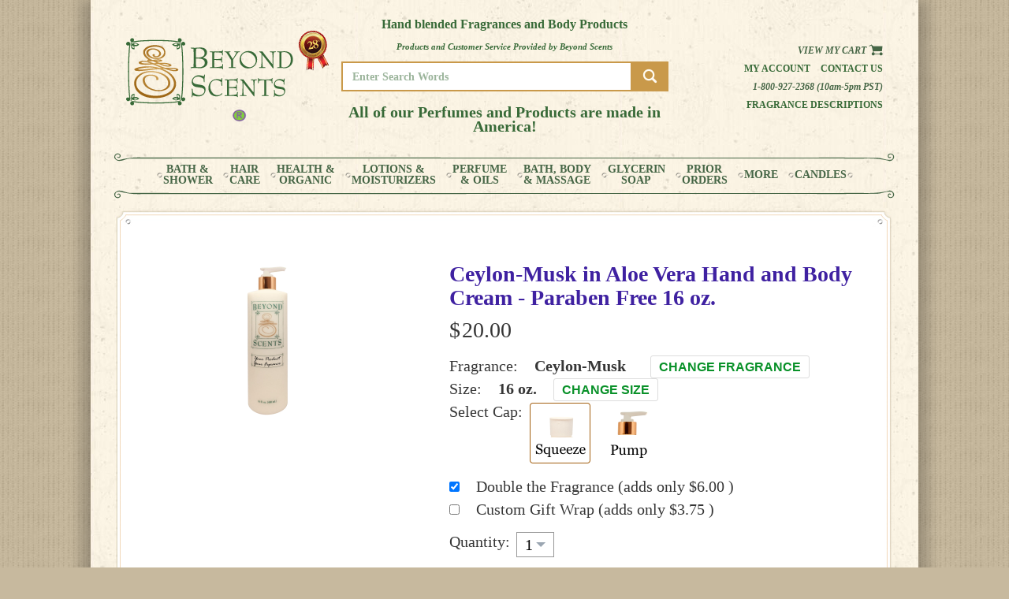

--- FILE ---
content_type: text/html; charset=utf-8
request_url: https://beyondscents.com/Aloe-Vera-Hand-and-Body-Cream---Paraben-Free/16-oz./Ceylon-Musk
body_size: 9395
content:

<!DOCTYPE html>
<!--[if lt IE 7]><html class="lt-ie9 lt-ie8 lt-ie7"> <![endif]-->
<!--[if IE 7]><html class="lt-ie9 lt-ie8"> <![endif]-->
<!--[if IE 8]> <html class="lt-ie9"> <![endif]-->
<!--[if gt IE 8]><!--> <html> <!--<![endif]-->
<head>
<base href="https://beyondscents.com/" target="_self">
<!-- Global site tag (gtag.js) - Google Analytics -->
<script async src="https://www.googletagmanager.com/gtag/js?id=UA-76646537-4"></script>
<script>
  window.dataLayer = window.dataLayer || [];
  function gtag(){dataLayer.push(arguments);}
  gtag('js', new Date());
  gtag('config', 'UA-76646537-4');
</script>

<!-- Global site tag (gtag.js) - Google Ads: 1063349971 -->
<script async src="https://www.googletagmanager.com/gtag/js?id=AW-1063349971"></script>
<script>
  window.dataLayer = window.dataLayer || [];
  function gtag(){dataLayer.push(arguments);}
  gtag('js', new Date());
  gtag('config', 'AW-1063349971');
</script>

<!-- Facebook Pixel Code -->
<script>
  !function(f,b,e,v,n,t,s)
  {if(f.fbq)return;n=f.fbq=function(){n.callMethod?
  n.callMethod.apply(n,arguments):n.queue.push(arguments)};
  if(!f._fbq)f._fbq=n;n.push=n;n.loaded=!0;n.version='2.0';
  n.queue=[];t=b.createElement(e);t.async=!0;
  t.src=v;s=b.getElementsByTagName(e)[0];
  s.parentNode.insertBefore(t,s)}(window, document,'script',
  'https://connect.facebook.net/en_US/fbevents.js');
  fbq('init', '2458638964194188');
  fbq('track', 'PageView');
</script>

<noscript><img height="1" width="1" style="display:none"
  src="https://www.facebook.com/tr?id=2458638964194188&ev=PageView&noscript=1"
/></noscript>
<!-- End Facebook Pixel Code -->

<meta charset="utf-8">
<base href="https://beyondscents.com/" target="_self">
<meta name="viewport" content="width=device-width, initial-scale=1.0">
<title>Ceylon-Musk Aloe Vera Hand and Body Cream - Paraben Free 16 oz.</title>
<meta name="keywords" content="Ceylon Musk Organic Aloe Vera Moisturizing Lotion">
<meta name="description" content="
Pure, Organic Aloe Vera, long known to heal and soothe skin, provides the base for this super emollient moisturizer rich in avocado, sweet almond and saffl">
<meta name="title" content="
Ceylon Musk Aloe Vera Body Lotion | Organic | Healing and Soothing | 16oz">


<script language="JavaScript" type="text/javascript" src="js/functions.js"></script>
<link rel="stylesheet" href="css/bootstrap.min.css" type="text/css">
<link href="css/reset.css" rel="stylesheet" type="text/css" />
<link href="css/style.css" rel="stylesheet" type="text/css" />
<link href="css/responsive.css?v=1.8" rel="stylesheet" type="text/css" />
<script src="js/jquery-1.9.1.min.js"></script>
<!-- menu -->
<link href="css/flexy-menu.css" rel="stylesheet" type="text/css" />
<script type="text/javascript" src="js/flexy-menu.js"></script>  
<script type="text/javascript">$(document).ready(function(){$(".flexy-menu").flexymenu({speed: 400, indicator: true});});</script>


<script language="JavaScript">
<!--
function openPOP(url){
aWindow=window.open(url,"enlarge","width=420,height=450,left=0,top=0,resizable=no,toolbar=no,menubar=no,status=yes,scrollbars=no,location=no");
}
function openTAF(url){
aWindow=window.open(url,"enlarge","width=420,height=300,left=0,top=0,resizable=no,toolbar=no,menubar=no,status=yes,scrollbars=no,location=no");
}
function shop(URL) {
   window.location = URL;
}
function IsNumeric(strString)
   //  check for valid numeric strings
   {
   var strValidChars = "0123456789.-";
   var strChar;
   var blnResult = true;
   //  test strString consists of valid characters listed above
   for (i = 0; i < strString.length && blnResult == true; i++)
      {
      strChar = strString.charAt(i);
      if (strValidChars.indexOf(strChar) == -1)
         {
         blnResult = false;
         }
      }
   return blnResult;
}
function goToTEST(URL) {
	alert(URL);
}
function goToURL(URL) {
   //alert(document.myform.shipto.value);
   var shipto = document.myform.shipto.value.split(":");
   if (shipto[0] == '')
   {
      alert("Please Select Recipient!");
      document.myform.shipto.focus();
      return;
   }
   if (shipto[0] == '0')
   {
      if (document.myform.recipient_fname.value == '')
      {
         alert("Please Enter Other Recipient's First Name Below!");
		 document.myform.recipient_fname.focus();
         return;
      }
      if (document.myform.recipient_lname.value == '')
      {
         alert("Please Enter Other Recipient's Last Name Below!");
		 document.myform.recipient_lname.focus();
         return;
      }
   }
   if (document.myform.giftwrap.checked)
   {
      giftwrap = 'Y';
   }
   else
   {
      giftwrap = 'N';
   }
   URL = URL + "&quantity=" + document.myform.quantity.value + "&giftwrap=" + giftwrap;

   if (IsNumeric(shipto[0]) == false)
   {
      URL = URL + "&recipient=S";
   }
   else
   {
      URL = URL + "&recipient=" + shipto[0];
   }
   if (shipto[0] == '0')
   {
      URL = URL + "&recipient_name=" + document.myform.recipient_fname.value + " " + document.myform.recipient_lname.value;
      URL = URL + "&fname=" + document.myform.recipient_fname.value;
      URL = URL + "&lname=" + document.myform.recipient_lname.value;
   }
   else
   {
	   if (shipto[0] == 'myself')
	   {
		   URL = URL + "&recipient_name=" + shipto[0];
	   }
	   else
	   {
			URL = URL + "&recipient_name=" + shipto[1] + " " + shipto[2];
			URL = URL + "&fname=" + shipto[1];
			URL = URL + "&lname=" + shipto[2];
	   }
   }
   //alert(URL);
   frag = "yes";
    if( document.myform.double.checked )
	URL = URL + "&double=yes";
   else
	URL = URL + "&double=no";
	if (!document.myform.pump)
		URL = URL + "&pump=no";
   else if( document.myform.pump[0].checked == true )
	URL = URL + "&pump=yes";
   else
	URL = URL + "&pump=no";
/*
	if (!document.myform.clouser)
		URL = URL + "&clouser=";
	else if (document.myform.clouser[0].checked)
		URL = URL + "&clouser=Squeeze Cap";
    else if (document.myform.clouser[1].checked)
		URL = URL + "&clouser=Pump Cap";
*/
		URL = URL + "&clouser=" + document.myform.clouser.value;
	//alert(window.location.origin + "/" + URL);
   window.location = window.location.origin + "/" + URL;
}
function SetPriceFrag(LPRICE, RPRICE)
{
	if (document.myform.left_price)
		document.myform.left_price.value = LPRICE;
	if (document.myform.right_price)
		document.myform.right_price.value = RPRICE;
}
function setClouser(clouser) {
   document.myform.clouser.value=clouser;
   if (clouser == 'Squeeze Cap')
   {
	  document.getElementById("squeeze_img").src = "images/cap_squeeze_sel.png";
	  document.getElementById("pump_img").src = "images/cap_pump.png";
   }
   else
   {
	  document.getElementById("squeeze_img").src = "images/cap_squeeze.png";
	  document.getElementById("pump_img").src = "images/cap_pump_sel.png";
   }
}
function shipToChanged() {
	//alert(document.myform.shipto.value);
	
    if (document.myform.shipto.value == '0' ) {
		document.getElementById("other_fname").style.display="block";
		document.getElementById("other_lname").style.display="block";
    } else {
        document.getElementById("other_fname").style.display="none";
		document.getElementById("other_lname").style.display="none";
		if (document.myform.shipto.value != '' )
		{
			var shipto = document.myform.shipto.value.split(":");
			document.getElementById("other_fname").value = shipto[1];
			document.getElementById("other_lname").value = shipto[2];
		}
    }
	
}
function MM_preloadImages() { //v3.0
  var d=document; if(d.images){ if(!d.MM_p) d.MM_p=new Array();
    var i,j=d.MM_p.length,a=MM_preloadImages.arguments; for(i=0; i<a.length; i++)
    if (a[i].indexOf("#")!=0){ d.MM_p[j]=new Image; d.MM_p[j++].src=a[i];}}
}

function MM_swapImgRestore() { //v3.0
  var i,x,a=document.MM_sr; for(i=0;a&&i<a.length&&(x=a[i])&&x.oSrc;i++) x.src=x.oSrc;
}

function MM_findObj(n, d) { //v3.0
  var p,i,x;  if(!d) d=document; if((p=n.indexOf("?"))>0&&parent.frames.length) {
    d=parent.frames[n.substring(p+1)].document; n=n.substring(0,p);}
  if(!(x=d[n])&&d.all) x=d.all[n]; for (i=0;!x&&i<d.forms.length;i++) x=d.forms[i][n];
  for(i=0;!x&&d.layers&&i<d.layers.length;i++) x=MM_findObj(n,d.layers[i].document); return x;
}

function MM_swapImage() { //v3.0
  var i,j=0,x,a=MM_swapImage.arguments; document.MM_sr=new Array; for(i=0;i<(a.length-2);i+=3)
   if ((x=MM_findObj(a[i]))!=null){document.MM_sr[j++]=x; if(!x.oSrc) x.oSrc=x.src; x.src=a[i+2];}
}
function goToSearch(URL) {
   if (document.myform.search.value == "")
   {
      alert("Please Enter Search Criteria!");
      document.myform.search.focus();
      return;
   }
   window.location = URL + "&search=" + document.myform.search.value;
}
var chkDot = true;
var usEmail = true;
function validEmail(eAddr)
{
   var lenSuffix = (usEmail) ? 3: 3;
   var goodAddr = false;
   var ndxAt = ndxDot = 0;

   ndxAt  = eAddr.indexOf("@");
   ndxDot = eAddr.indexOf(".");
   ndxDot2 = eAddr.lastIndexOf(".");

   if ( (ndxDot < 0) || (ndxAt < 0) )
      alert("Your email address lacks '.' or '@'.\n\nThe format is 'you@dom.suf'");
   else if (chkDot  && (ndxDot < ndxAt) )
      chkDot =!( confirm("You entered a 'dot' before the '@'\n Are you sure that is right?"));
   else if ( (ndxDot2 - 2) <= ndxAt)
      alert("You may be missing your domain name.\n\nThe format is 'you@dom.suf'");
   else if ( eAddr.length < (ndxDot2 + lenSuffix) )
      usEmail =!( confirm("You have fewer than 3 characters as a domain suffix.\nAre you sure that is right?"));
   else
      goodAddr = true;
  return (goodAddr);
}
function autoTab(input, len) {
if(input.value.length >= len) {
input.value = input.value.slice(0, len);
input.form[(getIndex(input)+1) % input.form.length].focus();
input.form[(getIndex(input)+1) % input.form.length].select();
}
function getIndex(input) {
var index = -1, i = 0, found = false;
while (i < input.form.length && index == -1)
if (input.form[i] == input) index = i;
else i++;
return index;
}
return true;
}


//-->
</script>
<!-- menu -->

<!-- start Mixpanel -->
<script type="text/javascript">(function(e,b){if(!b.__SV){var a,f,i,g;window.mixpanel=b;a=e.createElement("script");a.type="text/javascript";a.async=!0;a.src=("https:"===e.location.protocol?"https:":"http:")+'//cdn.mxpnl.com/libs/mixpanel-2.2.min.js';f=e.getElementsByTagName("script")[0];f.parentNode.insertBefore(a,f);b._i=[];b.init=function(a,e,d){function f(b,h){var a=h.split(".");2==a.length&&(b=b[a[0]],h=a[1]);b[h]=function(){b.push([h].concat(Array.prototype.slice.call(arguments,0)))}}var c=b;"undefined"!==
typeof d?c=b[d]=[]:d="mixpanel";c.people=c.people||[];c.toString=function(b){var a="mixpanel";"mixpanel"!==d&&(a+="."+d);b||(a+=" (stub)");return a};c.people.toString=function(){return c.toString(1)+".people (stub)"};i="disable track track_pageview track_links track_forms register register_once alias unregister identify name_tag set_config people.set people.set_once people.increment people.append people.track_charge people.clear_charges people.delete_user".split(" ");for(g=0;g<i.length;g++)f(c,i[g]);
b._i.push([a,e,d])};b.__SV=1.2}})(document,window.mixpanel||[]);
mixpanel.init("22e26884d22e73ab4d84f913d2435357");
mixpanel.track(document.title,  {'url' : window.location.pathname, 'referrer' : document.referrer, 'product_id': 1283});
</script>
<!-- end Mixpanel -->
</head>
<body>
<div class="wrapper">
	<div class="padding-left-right-30">
    <!-- Hearder start -->
    	<!-- Hearder start -->

<div class="header-section">

    <!--top -->

    <!--            <div class="contenair">-->
    <!---->
    <!--            	<div class="hearder-left">-->
    <!--                    <a class="main-logo" href="index.php"><img src="images/logo-beyondscents.gif" alt="Beyond Scents" ></a><br/>-->
    <!--					-->    <!--							<a href="-->
    <!--"><img src="images/representative-button.png" alt="(R)"></a>-->
    <!--							-->    <!--                </div>-->
    <!---->
    <!--                <div class="hearder-right">-->
    <!---->
    <!--                	<div class="year"><img src="images/anniversaryicon_23years.png" alt="23yrs"></div>-->
    <!---->
    <!--                    <div class="top-nav">-->
    <!---->
    <!--                    	<div class="top-nav-top">-->
    <!---->
    <!--                        	<ul>-->
    <!---->
    <!--                            	<li><a href="index.php">HOME PAGE</a></li>-->
    <!---->
    <!--                                <li><a href="fragrancelist.php">FRAGRANCE DESCRIPTIONS</a></li>-->
    <!---->
    <!--                                <li><a href="contact.php">CONTACT US</a></li>-->
    <!---->
    <!--                                <li><a href="myaccount-new.php">MY ACCOUNT</a></li>-->
    <!---->
    <!--                            </ul>-->
    <!---->
    <!--                        </div>-->
    <!---->
    <!---->
    <!---->
    <!--                        <div class="top-nav-bottom">-->
    <!---->
    <!--                            <div class="top-nav-bottom-right ">1-800-927-2368 (10am-5pm PST)</div>-->
    <!--							<div class="top-nav-bottom-left "><a href="basket.php">VIEW CART  <img src="images/viewcart.gif" width="18" height="15" alt="View Cart"></a></div>-->
    <!--                        </div>-->
    <!--                        <div class="top-search-bar">-->
    <!--							-->    <!--							<form action="/search.php" method="post">-->
    <!--                            <input type="search" id="search" size="30" name="search"-->
    <!--                            aria-label="Search through site content" style="font-size:+2;font-weight:bold;">-->
    <!--                            <button>Search</button>-->
    <!--							</form>-->
    <!--							-->    <!--                        </div>-->
    <!---->
    <!--                        <div class="clear"></div>-->
    <!---->
    <!---->
    <!---->
    <!---->
    <!--                  </div>-->
    <!---->
    <!--                </div>-->
    <!---->
    <!--            	<div class="clear"></div>-->
    <!---->
    <!--            </div>-->

    <div class="v-top">
        <div class="container">
            <div class="row align-items-center">
                <div class="col-md-3 col-sm-12 col-xs-12 pt-10 pb-10">
                    <div class="v-logo">
                        <a href="index.php"><img src="assets/img/logo.png" alt="Logo"></a>
                    </div>
                </div>
                <div class="col-md-6 col-sm-12 col-xs-12 pt-10 pb-10">
                    <div class="v-search text-center">
                        <h3>Hand blended Fragrances and Body Products</h3>
                        <span>Products and Customer Service Provided by Beyond Scents</span>
                        <div class="v-search-form">
						                            <form action="/search.php" method="post">
                                <input type="text" class="form-control v-search-box" placeholder="Enter Search Words" name="search">
                                <button type="submit" class="v-search-btn"><img src="assets/img/search.png" alt="Logo"></button>
                            </form>
						                        </div>
						<br/>
						<h3 style="font-size: 1.5em;">All of our Perfumes and Products are made in America!</h3>
                    </div>
                </div>
                <div class="col-md-3 col-sm-12 col-xs-12 pt-10 pb-10">
                    <div class="v-acc">
                        <div class="v-cart"><a href="basket.php">View my Cart <img src="assets/img/cart.png" alt="cart"></a></div>
                        <div class="v-acc-contact">
                            <a href="myaccount-new.php">My Account</a>
                            <a href="contact.php">Contact us</a>
                        </div>
                        <div class="tel">
                            <a href="tel:1-800-927-2368">1-800-927-2368 (10am-5pm PST)</a>
                        </div>
                        <div class="v-b-link">
                            <a href="fragrancelist.php">Fragrance Descriptions</a>
                        </div>
                    </div>
                </div>
            </div>
        </div>
    </div>
    <!--top end-->


    <!--nav -->

    <!--nav 
            <div class="nav-panel">
            <div class="line-green"><img src="images/bg-nav-top.png" alt=""></div>
			<div class="nav">
			<ul class="flexy-menu orange">
				<li><a href="bathshower.php?level2_name=bathshower&level2_id=26&type=custom">BATH & SHOWER </a></li>
				<li><a href="custom_list.php?level2_name=haircare&level2_id=27&type=custom">HAIR CARE </a></li>
				<li><a href="custom_list.php?level2_name=lotions&level2_id=28&type=custom">LOTIONS </a></li>
				<li><a href="custom_list.php?level2_name=massage&level2_id=29&type=custom">BATH, BODY & MASSAGE</a></li> 
				<li><a href="product_list.php?level3_id=112&level2_id=4&level2_name=Facial Care&type=body&level3_name=Facial Moisturizers">FACIAL & LIP CARE</a></li>
				<li><a href="perfume.php?level2_name=perfume&level2_id=30&type=custom">PERFUME </a></li>
				<li><a href="product_list_child.php?product_id=2179&level3_id=691&scent=&product=2179&level2_id=14&level2_name=&level3_name=More&type=gift">Bed & Body Dust </a></li>
				<li><a href="soap.php?level2_name=soap&level2_id=32&type=custom">SOAPS </a></li>
				<li><a href="product_list.php?level3_id=691&level2_id=14&level2_name=More&type=gift&level3_name=More">MORE </a></li>
				<li><a href="product_list.php?level3_id=695&level2_id=14&level2_name=More&type=gift&level3_name=Gifts">GIFTS</a></li>
			</ul>
			</div>
            <div class="line-green"><img src="images/bg-nav-bot.png" alt=""></div>
            </div>
		  nav end-->
		  
		  			<!--nav -->
			<nav class="nav-panel">
				<div class="line-green"><img src="images/bg-nav-top.png" alt=""></div>
				<div class="nav">
				<ul class="flexy-menu">
					<li><a href="BATH-and-SHOWER-GEL">BATH &<br>SHOWER </a></li>
					<li><a href="SHAMPOO-and-CONDITIONERS">HAIR<br>CARE </a></li>
					<li><a href="HEALTH-and-ORGANIC">HEALTH &<br>ORGANIC</a></li>
					<li><a href="LOTIONS-and-MOISTURIZERS">LOTIONS &<br>MOISTURIZERS </a></li>
					<li><a href="custom_frag_new.php?level2_id=30">PERFUME<br>& OILS</a></li>
					<li><a href="BATH-BODY-and-MASSAGE">BATH, BODY<br>& MASSAGE</a></li> 
					<!--li><a href="FACIAL-and-LIP-CARE">FACIAL &<br>LIP CARE</a></li-->	
					<!--li><a href="BED-and-BODY-POWDER">BED & BODY<br>POWDER</a></li-->
					<li><a href="GLYCERIN-SOAP">GLYCERIN<br>SOAP</a></li>
					<li><a href="previous_purchases.php">PRIOR<br>ORDERS</a></li>
					<li><a href="product_list.php?level3_id=691&level2_id=14&level2_name=More&type=gift&level3_name=More">MORE </a></li>
					<li><a href="product_list.php?level3_id=695&level2_id=14&level2_name=More&type=gift&level3_name=Candles">CANDLES</a></li>
				</ul>
				</div>
				<div class="line-green"><img src="images/bg-nav-bot.png" alt=""></div>
        	</nav>
          <!--nav end-->
    <!--nav end-->


</div>
<script>(function(w,d,t,r,u){var f,n,i;w[u]=w[u]||[],f=function(){var o={ti:"27016948"};o.q=w[u],w[u]=new UET(o),w[u].push("pageLoad")},n=d.createElement(t),n.src=r,n.async=1,n.onload=n.onreadystatechange=function(){var s=this.readyState;s&&s!=="loaded"&&s!=="complete"||(f(),n.onload=n.onreadystatechange=null)},i=d.getElementsByTagName(t)[0],i.parentNode.insertBefore(n,i)})(window,document,"script","//bat.bing.com/bat.js","uetq");</script>


<!-- Hearder end -->    <!-- Hearder end -->
    <!-- Content start -->
    <div class="content-section">
    <div class="breadcrumbs">
	<!--a href="index.php">Home</a-->
		</div>
    <form name=myform method="post" action="javascript:goToSearch('product_search_list.php?type=custom')">
      <div class="bg-frame">
	<!-- top -->
	<div class="bg-frame-top">
    	<div class="bg-frame-top-left"><img src="images/images_02.jpg"  /></div>
        <div class="bg-frame-top-right"><img src="images/images_05.jpg" /></div>
    	<div class="clear"></div>
    </div>
    <!-- top -->
    <!-- middle -->
  <div class="bg-frame-middle-left">
   	<div class="bg-frame-middle-right">
        <div class="padding-inner">
          <div class="page-body">
		  <div class="row mt-4">
		              <div itemscope itemtype="http://schema.org/Product" class="product-details font-2 text-left">
            	<div class="product-details-left">
                	<div class="product-details-left-img"><a href="javascript:openPOP('product_large.php?image=whitebottle_16oz_big.jpg')">
					<img itemprop="image" class="zoom" width="100%" src="images/whitebottle_16oz_big.jpg" alt=""></a></div>
                   
                </div>
                <div class="product-details-right t-20">
                	<div class="contenair">
                    	   <!-- Product Name -->
						   <h1  class="productName site-purple t-28 mb-2"><span itemprop='name'><span class="title-frag">Ceylon-Musk </span><span class="in"> in </span>Aloe Vera Hand and Body Cream - Paraben Free</span> 16 oz.</h1><div itemprop='offers' itemscope itemtype='http://schema.org/Offer' class="h3 price mb-3"><meta itemprop='priceCurrency' content='USD' />$<span itemprop='price' class='d-none'>20.00</span><input type="text" name="left_price" value="20.00" readonly>  <link itemprop='itemCondition' href='http://schema.org/NewCondition'/>
<link itemprop='availability' href='http://schema.org/InStock'/>
<time itemprop='priceValidUntil' datetime='2026-12-02' />
</div>  <!-- Fragrance Info as necessary from Data Base -->

  	<div class="t-20 my-1"> 
	Fragrance:   <span class="productSubheaders t-20 mx-3"><span class="bold">Ceylon-Musk</span></span> &nbsp;
   <a href="custom_frag_new.php?product_id=1283&type=custom&level2_id=28&level2_name=LOTIONS+and+MOISTURIZERS&level3_name=Fragrance&fragrance=&fragrance_name=Ceylon-Musk&double=yes" class="productChange font-1 text-uppercase">Change Fragrance</a>  </div>
  <!-- Size Info -->
  <div class="t-20 my-1">
  Size:  
  <span class="productSubheaders t-20 mx-3"><span class="bold">16 oz.</span></span>
  <a href="custom_size_selection.php?product_id=1283&type=custom&level2_id=28&level2_name=LOTIONS+and+MOISTURIZERS&level3_name=Fragrance&fragrance=&fragrance_name=Ceylon-Musk&double=yes" target="_self" class="productChange font-1 text-uppercase">Change Size</a>	</div>
  
  	
  	<div class="productRadio cap-row text-center row mx-0 georgia mb-3">
	  	<div class="mb-1 t-20 mr-2">Select Cap: </div>
	<!--<input name="clouser" type="radio" value="squeeze" checked>Squeeze
	<input name="clouser" type="radio" value="pump">Pump-->
	<input type=hidden name="clouser" value="Squeeze Cap">
		<div>
			<a href="javascript:setClouser('Squeeze Cap')" class="active">
				<div class="select-box mr-2">
					<img name="squeeze_img" id="squeeze_img" src="images/cap_squeeze_sel.png" width="77px" alt="Squeeze Cap">
				</div>
			</a>
		</div>
		<div>
			<a href="javascript:setClouser('Pump Cap')">
				<div class="select-box">
					<img name="pump_img" id="pump_img" src="images/cap_pump.png" width="77px" alt="Pump Cap">
				</div>
			</a>
			</div>
		</div>
 
    <!-- DOUBLE Fragrance Info as necessary  -->
  
  <!--new double the fragrance, please make it work -->
  <div class="my-1">
	  <input type="checkbox" id="double" name="double" checked="checked" value="checkbox">
	  <label for="double" class="d-inline mb-0 pl-3 t-20">Double the Fragrance (adds only $6.00 )</label>
  </div>
  <!--end new double the fragrance -->


	<!-- new gift wrap -->
	 	<div class="my-1">
	  <input type="checkbox" id="giftwrap" name="giftwrap" value="checkbox">
	  <label for="giftwrap" class="d-inline mb-0 pl-3 t-20">Custom Gift Wrap (adds only $3.75 ) </label>
 	</div>
		
                        
		
	
        

  </div>

  <div>
	<div id="quantity" class="my-3 row mx-0">
	  <label class="mr-2">Quantity: </label>
	  <select name="quantity" class="select-picker">
        	<option selected="" value="1">1</option>
			            <option value="2">2</option>
            <option value="3">3</option>
            <option value="4">4</option>
            <option value="5">5</option>
				  </select>
	</div>
	<div id="ship" class="row mx-0 mb-3" style="max-width:400px">
	  <label class="mr-2">Ship to:</label>
	  <select name="shipto" class="col select-picker" onchange="shipToChanged()">
        	<option selected="" value="myself">Myself</option>
            <option value="0">Other, please enter name below</option>
	  </select>

	  <!--if option 2 "Other, please enter..>" is selected, then display this:-->
		<div name="other_name" id="other_name" class="row mt-3 mx-0" >
			<div name="other_fname" id="other_fname" class="col-6 pl-0 pr-1 mb-3" style="display:none">
				<input type="text" name="recipient_fname" id="recipient_fname" class="w-100 rounded" placeholder="First Name">
			</div>
			<div name="other_lname" id="other_lname" class="col-6 pr-0 pl-1 mb-3" style="display:none">
				<input type="text" name="recipient_lname" id="recipient_lname" class="w-100 rounded" placeholder="Last Name">
			</div>

		</div>
	</div>
	
	<div class="bs-please-button text-center ml-0">
<a nohref onClick="javascript:goToURL('basket.php?add=1283&fragrance=616&fragrance_name=Ceylon+Musk&double=yes&product_id=1283&type=custom&level2_id=28&level2_name=LOTIONS+and+MOISTURIZERS&fragrance=616&level3_name=Fragrance')" class="bs-refer-btn">
<h5 class="bs-purple py-2"><span class="bold font-1 bs-orange">Add to Cart <img class="ml-2 mb-1" src="images/viewcart.gif" width="18" height="15"></span></h5></a>
</div>
                    </div>
                </div>
                <div class="clear"></div>

				<div class="container">  
					
						<!-- Frag Description -->
						
						<div class="row mx-0">
									<h3 class="mt-3 mb-2 pb-0">Fragrance Description</h3><p class="mb-2 pb-0">Enjoy subtle sophistication with pure elegance as we harmoniously blend our powdery musk that is sensual and clean.  Our Ceylon Musk is refined yet provocative. Ceylon Musk caresses your senses and arouses your sensuality. <a class="productChange" href="learn_more_frag.php?fragrance_id=616&product_id=1283">learn more</a></p>						
						<!--end Frag Description -->
						<!-- Product Description -->
					<div class="row mx-0">
						<h3 class="mt-3 mb-2 pb-0">Product Description</h3>
				
			
						<p itemprop="description" class="mb-2 pb-0">
						Pure, organic aloe vera, long known to heal and soothe skin, provides the base for this super emollient moisturizer rich in sweet almond and safflower oils, plus anti-oxidant vitamin E. Effective therapy for dry and chapped skin. Paraben Free.

						<a class="productChange" href="faq_data.php?product_id=1283&return_id=1283&fragrance=616&fragrance_name=Ceylon+Musk&brand=23&double=yes&type=custom&fragrance=616&level3_name=Fragrance&level2_id=28&level2_name=LOTIONS and MOISTURIZERS">learn more</a>						</p>
					</div>
						<!--end product description -->
						<!--begin Why Shop -->
						<div class="d-none d-md-flex row mx-0 my-3">
							<p class="mb-2 pb-0">
							<img src="images/Ann_med.jpg" width="121px" height="123px" class="d-inline float-left mr-3">
							<span class="bs-orange mb-2 d-block">Why Shop At  <span itemprop="brand">Beyond Scents</span> </span>						
							<span class="mb-2 d-block font-weight-normal">At Beyond Scents, we're all about choices.. offering customized body products  and personal fragrances that reflect you and your scent.</span>
							Beyond Scents was founded by Ann in the early 1990's after she worked with Susan at HomeBody in Los Angeles. She loved the concept of custom scented lotions and body products and helping customers find their unique custom scent.</p>
							<p class="mb-2 pb-0">For over 28 years, Beyond Scents has served customers in the United States and 12 other countries around the world.</p>
							<p class="mb-2 pb-0">We pride ourselves on our high quality custom body products and fragrances and continue to search for the highest quality body products and new ingredients for our customers. We believe in the old-fashioned way of blending your order when it is received. No old products coming out of a warehouse.</p>
							<p class="mb-2 pb-0">Beyond Scents is an extension of all of our customers.  Our extensive online product base was curated based on what our customers enjoy and request.  We can help you find or create your custom blended body product or fragrance. You select a product, select a fragrance and we'll do the rest.  Have a question or need assistance please call 800-927-2368 (10am-5pm PST).</p>
						</div>
						<!--end Why Shop -->
				</div>
			
            </div>
      </div>
        </div>
        </div>
    </div>
    <!-- middle -->
    <!-- bottom -->
  <div class="bg-frame-bottom">
    	<div class="bg-frame-bottom-left"><img src="images/images_12.jpg"  /></div>
        <div class="bg-frame-bottom-right"><img src="images/images_14.jpg"  /></div>
    	<div class="clear"></div>
    </div>
    <!-- bottom -->
</div>
    </div>
    <!-- Content start -->
    <!-- footer start -->
    <!-- footer start -->

    <div class="footer-section">

    	<div class="line-green"><img src="images/bg-nav-top.png" alt=""></div>

   	  <div class="contenair pading-top-bot-4">

        	<div class="footer-left">

            <div class="footer-left-top">
              Need help ordering? Call us toll free 1-800-927-2368 <span class="sixteenpt">(10am-5pm PST)</span> 
            </div>
            <div class="footer-left-bottom">
              <span  id="siteseal" style="float: left;margin-top: 8px;"><script type="text/javascript" src="https://seal.godaddy.com/getSeal?sealID=55iK8vm3zk6DjHTugIT7Em9RYnoxMo5Rd2YJ9jM31MFbrwgHyUul0Uh"></script></span>

            <br/>

            <!-- webbot bot="HTMLMarkup" startspan -->

            <script type="text/javascript">



            var _gaq = _gaq || [];

            _gaq.push(['_setAccount', 'UA-30581520-1']);

            _gaq.push(['_trackPageview']);



            (function() {

            var ga = document.createElement('script'); ga.type = 'text/javascript'; ga.async = true;

            ga.src = ('https:' == document.location.protocol ? 'https://ssl' : 'http://www') + '.google-analytics.com/ga.js';

            var s = document.getElementsByTagName('script')[0]; s.parentNode.insertBefore(ga, s);

            })();



            </script>



            <!-- webbot bot="HTMLMarkup" endspan -->

            <!-- SHOPPER APPROVED -->

            <div id="shopper"><a href="http://www.shopperapproved.com/reviews/beyondscents.com/"

            onclick="var nonwin=navigator.appName!='Microsoft Internet Explorer'?'yes':'no'; var certheight=screen.availHeight-90; window.open(this.href,'shopperapproved','location='+nonwin+',scrollbars=yes,width=620,height='+certheight+',menubar=no,toolbar=no'); return false;">

            <img src="https://c683207.ssl.cf2.rackcdn.com/9048-m.gif" style="border: 0" alt=""

            oncontextmenu="var d = new Date(); alert('Copying Prohibited by Law - This image and all included logos are copyrighted by Shopper Approved \251 '+d.getFullYear()+'.'); return false;" /></a>

            <!-- END - SHOPPER APPROVED -->
			<span id="siteseal" style="float: left;margin-top: 8px;;"><script async type="text/javascript" src="https://seal.godaddy.com/getSeal?sealID=IWLL7KELABcY51FSWNtahGl4AWhiCfYICGhaJn9ZZPn6Tfh5pIlrwHDERjiE"></script></span>
            </div>
            </div>

            </div> 

            <div class="footer-middle">

              <div class="footer-middle-top">

                <!-- SOCIAL FB LIKE-->

                  <div id="fb-root"></div>

                  <script>(function(d, s, id) {

                  var js, fjs = d.getElementsByTagName(s)[0];

                  if (d.getElementById(id)) return;

                  js = d.createElement(s); js.id = id;

                  js.src = "//connect.facebook.net/en_US/all.js#xfbml=1";

                  fjs.parentNode.insertBefore(js, fjs);

                  }(document, 'script', 'facebook-jssdk'));</script>



                  <div id="social">

                  <div class="fb-like" data-href="https://www.facebook.com/beyondscents" data-width="60" data-layout="standard" data-action="like" data-show-faces="false" data-share="false"></div>

                  </div>



                  <!-- SOCIAL FB LIKE END-->
				  
              </div>
            </div>
			
            <div class="footer-right">

            	<div class="bottom-nav-top">

					<ul>

						<li><a href="home.php">HOME PAGE</a></li>

						<li><a href="myaccount-new.php">MY ACCOUNT</a></li>

						<li><a href="policies.php">POLICIES</a></li>
						
						<li><a href="refund_policy.php">REFUND POLICY</a></li>

            <li><a href="site_map.php">SITE MAP</a></li>

					</ul>

                </div>
				

            </div>

            <div class="clear"></div>
			<div style="text-align: center;">China Musk&reg;, China Lily&reg;, and China Rain&reg; are registered trademarks of A.K.A. Saunders, Inc.</div>

      </div>

        <div class="line-green"><img src="images/bg-nav-bot.png" alt=""></div>

    </div>

    <!-- footer end -->    <!-- footer end -->
    </div>
</div>
</body>
</html>

--- FILE ---
content_type: text/css
request_url: https://beyondscents.com/css/flexy-menu.css
body_size: 923
content:
.flexy-menu {
	margin: 0px 0 0 0 !important;
}
.flexy-menu {
	width: 100%;
	margin:0;
	padding: 0;
	position:relative;
	float:left;	
	list-style: none;
	text-align:center;
	
}
.flexy-menu li {
	display:inline-block;
	font-size:14px;
	font-weight: bold;
	margin:0;
	padding:0;
	/*float:left;*/
	line-height: 20px;
	position:relative;
	background: url(../images/nav-nail.gif) no-repeat left center;
	
}
.flexy-menu li:last-child a { background: url(../images/nav-nail.gif) no-repeat right center;}
.flexy-menu > li > a {
	padding:0px 9px;
	color:#466646;
	text-decoration:none;
	display:block;
	text-transform:uppercase;
	-webkit-transition:color 0.2s linear, background 0.2s linear;
	-moz-transition:color 0.2s linear, background 0.2s linear;
	-o-transition:color 0.2s linear, background 0.2s linear;
	transition:color 0.2s linear, background 0.2s linear;
}
.flexy-menu li:hover > a, .flexy-menu li.active a {
	/*background: #555; */
	/*color: #be751f; 2018*/
}
.flexy-menu li.right {
	float: right;
}
.flexy-menu ul, .flexy-menu ul li ul {
	list-style: none;
	margin: 0;
	padding: 0;
	display: none;
	position: absolute;
	z-index: 99999;
	width: 132px;
	background: #333333;
	box-shadow: 0 1px 1px rgba(0,0,0,0.3);
}
.flexy-menu ul {
	top: 20px;
	left: 0;
}
.flexy-menu ul li ul {
	top: 0;
	left: 100%;
}
.flexy-menu ul li {
	clear:both;
	width:100%;
	border: none;
	font-size:12px;
	background: none;
}
.flexy-menu ul li:last-child a { background: none;}
.flexy-menu ul li a {
	padding:10px 20px;
	width:100%;
	color:#dedede;
	font-size:13px;
	text-decoration:none;
	display:inline-block;
	float:left;
	clear:both;
	box-sizing:border-box;
	-moz-box-sizing:border-box;
	-webkit-box-sizing:border-box;
	-webkit-transition:color 0.2s linear, background 0.2s linear;
	-moz-transition:color 0.2s linear, background 0.2s linear;
	-o-transition:color 0.2s linear, background 0.2s linear;
	transition:color 0.2s linear, background 0.2s linear;
}
.flexy-menu > li .indicator {
	position: absolute;
	color: #dedede;
	top: 20px;
	right: 8px;
	font-size: 17px;
}
.flexy-menu ul > li .indicator {
	top: 10px;
	right: 8px;
}
.thin > li > a {
	padding: 10px 22px;
}
.thin ul {
	top: 40px;
}
.thin > li .indicator {
	top: 10px;
}
.thick > li > a {
	padding: 40px 22px;
}
.thick ul {
	top: 100px;
}
.thick > li .indicator {
	top: 40px;
}
.flexy-menu i {
	line-height: 20px !important;
	margin-right: 6px;
	font-size: 18px;
	float: left;
}
.flexy-menu > li.showhide {
	display: none;
	width: 100%;
	height: 30px;
	cursor: pointer;
	color:#708620;
	
	/* background: #333333; */
}
.flexy-menu > li.showhide span.title {
	margin: 5px 0 0 25px;
	float: left;
}
.flexy-menu > li.showhide span.icon {
	margin: 5px 20px;
	float: right;
}
.flexy-menu > li.showhide .icon em {
	margin-bottom: 3px;
	display: block;
	width: 20px;
	height: 2px;
	background: #708620;
}
.orange li:hover > a, .orange li.active a {
	/*background: #be751f;*/
	color: #be751f !important;
}
.flexy-menu.vertical {
	width: 200px;
}
.flexy-menu.vertical li {
	width: 100%;
}
.flexy-menu.vertical li a {
	display: inline-block !important;
	width: 100%;
	padding:18px 20px 16px;
	box-sizing:border-box;
	-moz-box-sizing:border-box;
	-webkit-box-sizing:border-box;
}
.flexy-menu.vertical ul li {
	width: 100%;
}
.flexy-menu.vertical ul, .flexy-menu.vertical ul li ul {
	width: 150px;
}
.flexy-menu.vertical ul {
	top: 0;
	left: 100%;
}
.flexy-menu.vertical ul li ul {
	top: 0px;
}
.flexy-menu.vertical.right {
	float: right !important;
}
.flexy-menu.vertical.right ul {
	left: -150px !important;
}
.flexy-menu.vertical > li .indicator {
	top: 17px;
	right: 15px;
	font-size: 17px;
}
.flexy-menu.vertical ul > li .indicator {
	top: 18px;
	right: 15px;
}
@media only screen and (max-width: 768px) {
.flexy-menu.vertical {
	width: 100%;
}
.flexy-menu li {
	display: block;
	width: 100%;
}
.flexy-menu > li > a {
	padding-top:8px;
	padding-bottom:8px;
	padding-left: 25px;
}
.flexy-menu a {
	width: 100%;
	box-sizing:border-box;
	-moz-box-sizing:border-box;
	-webkit-box-sizing:border-box;
}
.flexy-menu ul, .flexy-menu ul li ul, .flexy-menu.vertical ul, .flexy-menu.vertical ul li ul {
	width: 100%;
	left: 0;
	border-left: none;
	position: static;
	box-sizing:border-box;
	-moz-box-sizing:border-box;
	-webkit-box-sizing:border-box;
}
.flexy-menu ul li {
	border-left: none;
	border-right: none;
}
.flexy-menu ul li a, .flexy-menu.vertical ul li a {
	padding-top:10px;
	padding-bottom:10px;
}
.flexy-menu ul > li > a {
	padding-left: 40px !important;
}
.flexy-menu > li .indicator {
	top: 15px;
	right: 25px;
	font-size: 17px;
}
.flexy-menu ul > li .indicator {
	right: 24px;
}
.flexy-menu.vertical ul > li .indicator {
	top: 10px;
	right: 15px;
}
.flexy-menu > li > ul > li > a {
	padding-left: 40px !important;
}
.flexy-menu > li > ul > li > ul > li > a {
	padding-left: 60px !important;
}
.flexy-menu > li > ul > li > ul > li > ul > li > a {
	padding-left: 80px !important;
}
.flexy-menu li, .flexy-menu li:last-child a { background:none;}
}

/* 2018 add ons */
.flexy-menu li {
	line-height:1;
	vertical-align: middle;
	transition:ease all .2s;
}

.flexy-menu li:hover {
	-webkit-transform: scale(1.5);
	-moz-transform: scale(1.5);
	-o-transform: scale(1.5);
	-ms-transform: scale(1.5);
	transform: scale(1.5);
	cursor: pointer;

}